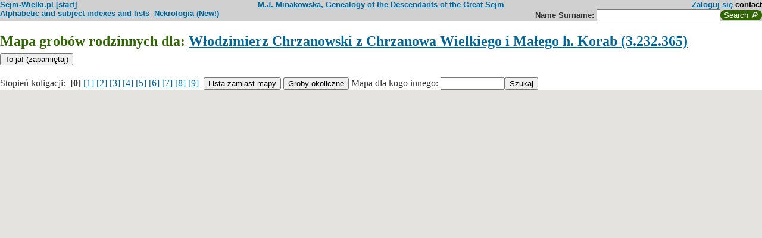

--- FILE ---
content_type: text/html; charset=ISO-8859-2
request_url: https://www.sejm-wielki.pl/s/mapa.php?mapa=tak&o=3.232.365&dystans=0
body_size: 3915
content:
<!DOCTYPE html>
<html>
<head>
<title>Mapa grobów rodzinnych dla: Włodzimierz   Chrzanowski z Chrzanowa Wielkiego i Małego h. Korab (3.232.365)</title>
<META http-equiv='Content-Type' content='text/html; charset=iso-8859-2'>
<link href='/style.css' rel='styleSheet' type='text/css'>
<link href='/wagi.css' rel='styleSheet' type='text/css'>
<link href='/favicon.ico' rel='shortcut icon'>
<meta name="Author" content="Maria Jadwiga Minakowska mj@minakowski.pl" /> 
<link rel='search' type='application/opensearchdescription+xml' title='Sejm-Wielki' href='https://www.sejm-wielki.pl/sejm-wielki.xml'>
<meta name="viewport" content="width=device-width, initial-scale=1.0"><link rel='image_src' href='https://www.sejm-wielki.pl/sw.png' />
<script>
	var options = {
		enableHighAccuracy: true,
		timeout: 5000,
		maximumAge: 0
	};

	function success(pos) {
		var crd = pos.coords;
		var randomnumber=Math.random();
		window.location.replace ("https://www.sejm-wielki.pl/s/mapa.php?mapa=tak&o=3.232.365&rnd="+randomnumber+"&lat="+crd.latitude+"&lon="+crd.longitude+"&zoom="+map.getZoom());
	};

	function error(err) {
		alert("Jest problem z geolokalizacją. Nie wiem, gdzie jesteś.");
	};
</script>
<!--  #########################################  -->
<!--  ### MAPA PO NOWEMU  w mapa2_inc1      #################  -->
<!--  #########################################  -->

<script src="https://polyfill.io/v3/polyfill.min.js?features=default"></script>
<script src="https://maps.googleapis.com/maps/api/js?key=AIzaSyDRNxXJR4ZqmYbo64OOeQjNXrzWH2RzsOE&callback=initMap&libraries=&v=weekly" defer  ></script>

    <style type="text/css">
      #map {
        height: 80%;
      }

      html,
      body {
        height: 100%;
        margin: 0;
        padding: 0;
      }
    </style>

    <script>
      "use strict";

 // #wstawiamy kontrolkę


const srodekMapy = {
lat: 52, lng: 20};
 

      function CenterControl(controlDiv, map) {
        // Set CSS for the control border.
        const controlUI = document.createElement("div");
        controlUI.style.backgroundColor = "#fff";
        controlUI.style.border = "2px solid #fff";
        controlUI.style.borderRadius = "3px";
        controlUI.style.boxShadow = "0 2px 6px rgba(0,0,0,.3)";
        controlUI.style.cursor = "pointer";
        controlUI.style.marginBottom = "22px";
        controlUI.style.textAlign = "center";
        controlUI.title = "Kliknij, by wyśrodkować mapę";
        controlDiv.appendChild(controlUI); // Set CSS for the control interior.

        const controlText = document.createElement("div");
        controlText.style.color = "rgb(25,25,25)";
        controlText.style.fontFamily = "Roboto,Arial,sans-serif";
        controlText.style.fontSize = "16px";
        controlText.style.lineHeight = "38px";
        controlText.style.paddingLeft = "5px";
        controlText.style.paddingRight = "5px";
        controlText.innerHTML = "Wyśrodkuj mapę";
        controlUI.appendChild(controlText); // Setup the click event listeners: simply set the map to Chicago.

        controlUI.addEventListener("click", () => {
          map.setCenter(srodekMapy);
        });
      }

 
 // koniec kontrolki








// definicja mapy
      function initMap() {
        const map = new google.maps.Map(document.getElementById("map"), {
	zoom: 6,
          center: srodekMapy
        });
// definicja mapy - koniec



// odpalamy kontrolkę

        const centerControlDiv = document.createElement("div");
        CenterControl(centerControlDiv, map); // @ts-ignore TODO(jpoehnelt)

        centerControlDiv.index = 1;
        map.controls[google.maps.ControlPosition.TOP_CENTER].push(
          centerControlDiv
        );

// odpalamy kontrolkę - koniec

	  // Try HTML5 geolocation
	  if(navigator.geolocation) {
	    navigator.geolocation.getCurrentPosition(function(position) {

	      var pos = new google.maps.LatLng(position.coords.latitude, position.coords.longitude);

		var markermojapoz = new google.maps.Marker({
		map: map,
		position: pos,
		icon: '/img/spotlight-ja.png',
		title: 'Tu jesteś'
		});

		var infowindowmojapoz = new google.maps.InfoWindow({
		content: 'Twoja pozycja',
		});


		google.maps.event.addListener(markermojapoz, 'click', function() {
		infowindowmojapoz.open(map,markermojapoz);
		});



	      map.setCenter(pos);
	    }, function() {
	      handleNoGeolocation(true);
	    });
	  } else {
	    // Browser doesn't support Geolocation
	    handleNoGeolocation(false);
	  }



// Wąs kończący funkcję InitMap:
      }
    </script>

<script>
function handleNoGeolocation(errorFlag) {
  if (errorFlag) {
    var content = '';
  } else {
    var content = '';
  }


  var options = {
    map: map,
    position: new google.maps.LatLng(50.0, 20.0),
    content: content
  };


  var infowindow = new google.maps.InfoWindow(options);
  map.setCenter(options.position);

}

</script>

</head>
<body bgcolor=#FFFFFF text=#333333 link=#006699 vlink=#002244 style='margin-top:0'>
<div class='head-szpalty' width='100%' bgcolor='#D0D0D0' >
<div class='head-lewo'><a href='/'>Sejm-Wielki.pl [start]</a></div>
<div class='head-srodek'><a href='/'>M.J. Minakowska, Genealogy of the Descendants of the Great Sejm</a></div>
<div class='head-prawo'><a href="/s/konto.php?ref=%2Fs%2Fmapa.php%3Fmapa%3Dtak%26o%3D3.232.365%26dystans%3D0">Zaloguj się</a>  <a href='mailto:mj@minakowski.pl' class='ahead'>contact</a></div>
</div><form method='GET' action='/s/i.php'>
<div class='head-szpalty' width='100%' bgcolor='#D0D0D0' >
<div class='head-lewo'><a href='/spisy.php'>Alphabetic and subject indexes and lists</a>&nbsp;&nbsp;<a href='https://wielcy.pl/nekrologia/'>Nekrologia (New!)</a></div><div class='head-srodek'></div><div class='head-prawo'>Name&nbsp;Surname:&nbsp;<input style='width:200px;' name='qt' size='40' maxlength='200' type='text'><input value='Search &#x1F50E;' type='submit' class='button-sg'></div>
</div>
</form>
<h2>Mapa grobów rodzinnych dla: <a href=/b/3.232.365>Włodzimierz   Chrzanowski z Chrzanowa Wielkiego i Małego h. Korab (3.232.365)</a> <input type='button' value='To ja! (zapamiętaj)' onclick="window.location.replace ('http://www.sejm-wielki.pl/s-mapa.php?o=3.232.365&amp;zapamietaj=on')" /></h2>Stopień koligacji: &nbsp;<b>[0]</b>&nbsp;<a href='/s/mapa.php?mapa=tak&o=3.232.365&dystans=1'>[1]</a>&nbsp;<a href='/s/mapa.php?mapa=tak&o=3.232.365&dystans=2'>[2]</a>&nbsp;<a href='/s/mapa.php?mapa=tak&o=3.232.365&dystans=3'>[3]</a>&nbsp;<a href='/s/mapa.php?mapa=tak&o=3.232.365&dystans=4'>[4]</a>&nbsp;<a href='/s/mapa.php?mapa=tak&o=3.232.365&dystans=5'>[5]</a>&nbsp;<a href='/s/mapa.php?mapa=tak&o=3.232.365&dystans=6'>[6]</a>&nbsp;<a href='/s/mapa.php?mapa=tak&o=3.232.365&dystans=7'>[7]</a>&nbsp;<a href='/s/mapa.php?mapa=tak&o=3.232.365&dystans=8'>[8]</a>&nbsp;<a href='/s/mapa.php?mapa=tak&o=3.232.365&dystans=9'>[9]</a>&nbsp; <input type="button" id="btnSearch" value="Lista zamiast mapy" onclick="window.location.replace ('http://www.sejm-wielki.pl/s/mapa.php?o=3.232.365&mapa=nie');" /> <input type="button" id="btnSearch" value="Groby okoliczne" onclick="window.location.replace ('http://www.sejm-wielki.pl/s/mapa.php?mapa=tak');" />&nbsp;<form method="GET" action="/s/i.php" style="display: inline;"><div style="display: inline-block; white-space: nowrap;"><input type=hidden name=mapa value=1>Mapa dla kogo innego: <input style="width:100px;" name="qt" size="40" maxlength="200" type="text"><input value="Szukaj" type="submit"></div></form>    <div id="map"></div>

<hr width="30%"/>
<p class="pcenter"><b>Baza danych na stronach <a href="http://www.sejm-wielki.pl">www.sejm-wielki.pl</a> to drobny wycinek <a href="http://Wielcy.pl/"><i>Wielkiej genealogii Minakowskiej</i></a>, sięgającej średniowiecza, zawierającej ponad 1.200.000 osób nawzajem skoligaconych, w tym znaczną część sławnych Polaków wszystkich epok; więcej na ten temat na <a href="http://Wielcy.pl/">Wielcy.pl</a> .<br>
Baza jest uzupełniana codziennie<br>
&mdash; bardzo proszę o nadysłanie uzupełnień na adres <a href="mailto:mj@minakowski.pl">mj@minakowski.pl</a> . Z góry dziękuję!</b><br><br>
Serwisowi <a href="http://www.sejm-wielki.pl/">Sejm-Wielki.pl</a> patronuje <a href="http://www.spsw.pl/">Stowarzyszenie Potomków Sejmu Wielkiego</a>, działające pod <a href="/patronat.png">patronatem Marszałka Sejmu RP</a>.


<p class=pcenter>Znani: <a href="/znani.php?t=1">literaci</a>, <a href="/znani.php?t=2">malarze</a>, <a href="/znani.php?t=3">muzycy</a>, <a href="/znani.php?t=4">aktorzy</a>, <a href="/znani.php?t=27">dziennikarze</a>, <a href="/znani.php?t=7">odkrywcy</a>, <a href="/znani.php?t=8">historycy</a>, <a href="/znani.php?t=9">wojskowi</a>, <a href="/znani.php?t=17">filozofowie</a>, <a href="/znani.php?t=18">ludzie Kościoła</a>, <a href="/znani.php?t=28">prawnicy</a>,
politycy: <a href="/znani.php?t=10">przedrozbiorowi</a>, <a href="/znani.php?t=11">dziewiętnastowieczni</a>, <a href="/znani.php?t=12">przedwojenni</a>, <a href="/znani.php?t=13">powojenni</a>, <a href="/znani.php?t=14">współcześni</a>, <a href="/parlament_od_1919.php">parlamentarzyści II i III RP oraz PRL</a>,
uczeni (członkowie akademii nauk): <a href="/znani.php?t=19">nauk społecznych</a>, <a href="/znani.php?t=20">nauk biologicznych</a>, <a href="/znani.php?t=21">nauk ścisłych</a>, <a href="/znani.php?t=22">nauk technicznych</a>, <a href="/znani.php?t=23">nauk rolniczo-leśnych</a>, <a href="/znani.php?t=24">nauk medycznych</a>, <a href="/znani.php?t=25">nauk o ziemi</a></p>

<div align=center>Cytuj: Maria Jadwiga Minakowska, <i>Wielka genealogia Minakowskiej (Wielcy.pl)</i>, wydanie z 26.01.2026.<br>&copy; 2002-2025 Dr Minakowska Publikacje Elektroniczne &mdash; <a href='/regulamin.php'>Regulamin, polityka prywatności i <i>cookie</i></a></div>


<!-- Google tag (gtag.js) -->
<script async src="https://www.googletagmanager.com/gtag/js?id=G-J1Q9X13FJF"></script>
<script>
  window.dataLayer = window.dataLayer || [];
  function gtag(){dataLayer.push(arguments);}
  gtag('js', new Date());

  gtag('config', 'G-J1Q9X13FJF');
</script>
</body>
</html>